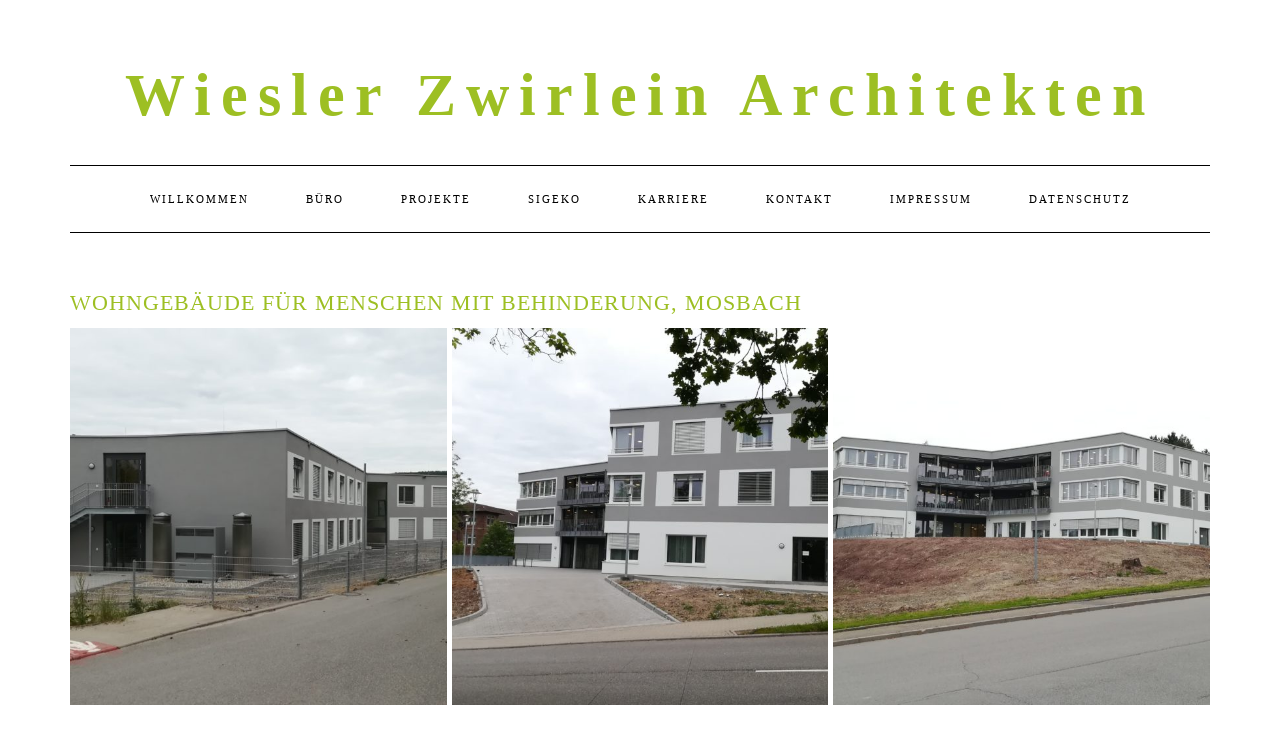

--- FILE ---
content_type: text/html; charset=UTF-8
request_url: https://www.wz-arch.de/wp-admin/admin-ajax.php
body_size: 671
content:
	<style type="text/css">
	img.wp-smiley,
	img.emoji {
		display: inline !important;
		border: none !important;
		box-shadow: none !important;
		height: 1em !important;
		width: 1em !important;
		margin: 0 0.07em !important;
		vertical-align: -0.1em !important;
		background: none !important;
		padding: 0 !important;
	}
	</style>
	<link rel='stylesheet' id='wpmf-bakery-style-css' href='https://www.wz-arch.de/wp-content/plugins/wp-media-folder/assets/css/vc_style.css?ver=5.5.9' media='all' />
<div class="vc_grid vc_row vc_grid-gutter-5px vc_pageable-wrapper vc_hook_hover" data-vc-pageable-content="true"><div class="vc_pageable-slide-wrapper vc_clearfix" data-vc-grid-content="true"><div class="vc_grid-item vc_clearfix vc_col-sm-4"><div class="vc_grid-item-mini vc_clearfix "><div class="vc_gitem-animated-block " "><div class="vc_gitem-zone vc_gitem-zone-a vc-gitem-zone-height-mode-auto vc-gitem-zone-height-mode-auto-1-1 vc_gitem-is-link" style="background-image: url('https://www.wz-arch.de/wp-content/uploads/2019/06/JDN-3-1024x577.jpg') !important;"><a href="https://www.wz-arch.de/wp-content/uploads/2019/06/JDN-3-1024x577.jpg" title="Dav"  data-rel="prettyPhoto[rel--147063302]" data-vc-gitem-zone="prettyphotoLink" class="vc_gitem-link prettyphoto vc-zone-link vc-prettyphoto-link"></a><img src="https://www.wz-arch.de/wp-content/uploads/2019/06/JDN-3-1024x577.jpg" class="vc_gitem-zone-img" alt=""><div class="vc_gitem-zone-mini"></div></div></div></div><div class="vc_clearfix"></div></div><div class="vc_grid-item vc_clearfix vc_col-sm-4"><div class="vc_grid-item-mini vc_clearfix "><div class="vc_gitem-animated-block " "><div class="vc_gitem-zone vc_gitem-zone-a vc-gitem-zone-height-mode-auto vc-gitem-zone-height-mode-auto-1-1 vc_gitem-is-link" style="background-image: url('https://www.wz-arch.de/wp-content/uploads/2019/06/JDN-2-1024x577.jpg') !important;"><a href="https://www.wz-arch.de/wp-content/uploads/2019/06/JDN-2-1024x577.jpg" title="Dav"  data-rel="prettyPhoto[rel--147063302]" data-vc-gitem-zone="prettyphotoLink" class="vc_gitem-link prettyphoto vc-zone-link vc-prettyphoto-link"></a><img src="https://www.wz-arch.de/wp-content/uploads/2019/06/JDN-2-1024x577.jpg" class="vc_gitem-zone-img" alt=""><div class="vc_gitem-zone-mini"></div></div></div></div><div class="vc_clearfix"></div></div><div class="vc_grid-item vc_clearfix vc_col-sm-4"><div class="vc_grid-item-mini vc_clearfix "><div class="vc_gitem-animated-block " "><div class="vc_gitem-zone vc_gitem-zone-a vc-gitem-zone-height-mode-auto vc-gitem-zone-height-mode-auto-1-1 vc_gitem-is-link" style="background-image: url('https://www.wz-arch.de/wp-content/uploads/2019/06/JDN-1-1024x577.jpg') !important;"><a href="https://www.wz-arch.de/wp-content/uploads/2019/06/JDN-1-1024x577.jpg" title="Dav"  data-rel="prettyPhoto[rel--147063302]" data-vc-gitem-zone="prettyphotoLink" class="vc_gitem-link prettyphoto vc-zone-link vc-prettyphoto-link"></a><img src="https://www.wz-arch.de/wp-content/uploads/2019/06/JDN-1-1024x577.jpg" class="vc_gitem-zone-img" alt=""><div class="vc_gitem-zone-mini"></div></div></div></div><div class="vc_clearfix"></div></div></div></div>